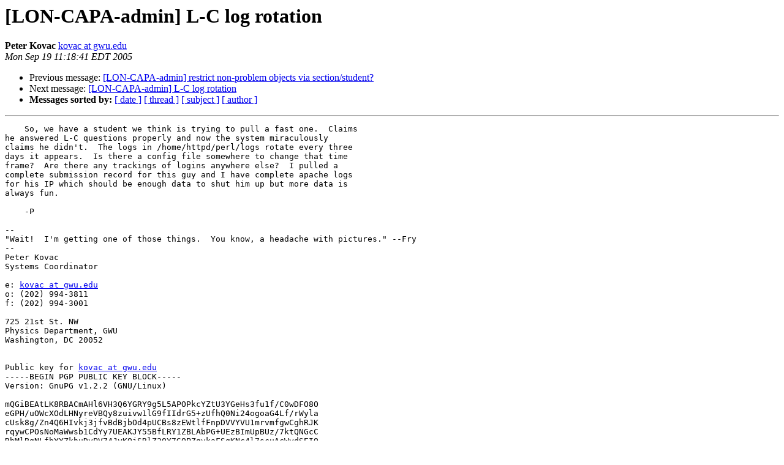

--- FILE ---
content_type: text/html
request_url: http://mail.lon-capa.org/pipermail/lon-capa-admin/2005-September/001122.html
body_size: 4644
content:
<!DOCTYPE HTML PUBLIC "-//W3C//DTD HTML 4.01 Transitional//EN">
<HTML>
 <HEAD>
   <TITLE> [LON-CAPA-admin] L-C log rotation
   </TITLE>
   <LINK REL="Index" HREF="index.html" >
   <LINK REL="made" HREF="mailto:lon-capa-admin%40mail.lon-capa.org?Subject=Re%3A%20%5BLON-CAPA-admin%5D%20L-C%20log%20rotation&In-Reply-To=%3C432ED6D1.3090301%40gwu.edu%3E">
   <META NAME="robots" CONTENT="index,nofollow">
   <style type="text/css">
       pre {
           white-space: pre-wrap;       /* css-2.1, curent FF, Opera, Safari */
           }
   </style>
   <META http-equiv="Content-Type" content="text/html; charset=us-ascii">
   <LINK REL="Previous"  HREF="001121.html">
   <LINK REL="Next"  HREF="001123.html">
 </HEAD>
 <BODY BGCOLOR="#ffffff">
   <H1>[LON-CAPA-admin] L-C log rotation</H1>
    <B>Peter Kovac</B> 
    <A HREF="mailto:lon-capa-admin%40mail.lon-capa.org?Subject=Re%3A%20%5BLON-CAPA-admin%5D%20L-C%20log%20rotation&In-Reply-To=%3C432ED6D1.3090301%40gwu.edu%3E"
       TITLE="[LON-CAPA-admin] L-C log rotation">kovac at gwu.edu
       </A><BR>
    <I>Mon Sep 19 11:18:41 EDT 2005</I>
    <P><UL>
        <LI>Previous message: <A HREF="001121.html">[LON-CAPA-admin] restrict non-problem objects via section/student?
</A></li>
        <LI>Next message: <A HREF="001123.html">[LON-CAPA-admin] L-C log rotation
</A></li>
         <LI> <B>Messages sorted by:</B> 
              <a href="date.html#1122">[ date ]</a>
              <a href="thread.html#1122">[ thread ]</a>
              <a href="subject.html#1122">[ subject ]</a>
              <a href="author.html#1122">[ author ]</a>
         </LI>
       </UL>
    <HR>  
<!--beginarticle-->
<PRE>    So, we have a student we think is trying to pull a fast one.  Claims 
he answered L-C questions properly and now the system miraculously 
claims he didn't.  The logs in /home/httpd/perl/logs rotate every three 
days it appears.  Is there a config file somewhere to change that time 
frame?  Are there any trackings of logins anywhere else?  I pulled a 
complete submission record for this guy and I have complete apache logs 
for his IP which should be enough data to shut him up but more data is 
always fun.

    -P

-- 
&quot;Wait!  I'm getting one of those things.  You know, a headache with pictures.&quot; --Fry
--
Peter Kovac
Systems Coordinator

e: <A HREF="http://mail.lon-capa.org/mailman/listinfo/lon-capa-admin">kovac at gwu.edu</A>
o: (202) 994-3811
f: (202) 994-3001

725 21st St. NW
Physics Department, GWU
Washington, DC 20052


Public key for <A HREF="http://mail.lon-capa.org/mailman/listinfo/lon-capa-admin">kovac at gwu.edu</A>
-----BEGIN PGP PUBLIC KEY BLOCK-----
Version: GnuPG v1.2.2 (GNU/Linux)

mQGiBEAtLK8RBACmAHl6VH3Q6YGRY9g5L5APOPkcYZtU3YGeHs3fu1f/C0wDFO8O
eGPH/uOWcXOdLHNyreVBQy8zuivw1lG9fIIdrG5+zUfhQ0Ni24ogoaG4Lf/rWyla
cUsk8g/Zn4Q6HIvkj3jfvBdBjbOd4pUCBs8zEWtlfFnpDVVYVU1mrvmfgwCghRJK
rqywCPOsNoMaWwsb1CdYy7UEAKJY55BfLRY1ZBLAbPG+UEzBImUpBUz/7ktQNGcC
RhMlBgNLfbYYZkhuDvPV74JyKOjSRlZ20Y7GOPZgvkaFSgKNc4l7scuAcWydSEIO
yxPoDIv2CpmCpfRdzPQX4qoPRPqVeYNuvcBmeRN/vrpl89VuLZnKS4ZyF3UoCrEL
g7Q2A/42cfW+/QumK5+lAiYU8xDSRMk3k3gZqnfxOvWzM40wRg6m+h3bYVjBI95U
J4LIsDGmSZpfq7/J+s2dTBv09y0l6guQ5myY2KMJy1wIODJg65BFHS8SdB7MmqpI
mRO1RshbhUyXOGtKbMIlGixjY7tjsw5t7YsXCCT0SIcxKY6D9LQbUGV0ZXIgS292
YWMgPGtvdmFjQGd3dS5lZHU+iFsEExECABsFAkAtLK8GCwkIBwMCAxUCAwMWAgEC
HgECF4AACgkQx45Hoj+51pP87QCfY6kiFE7j2/rf9ZPN0w44i8xH5hoAnijWrbsV
BudoLrOSd2YYmVu5P4J6uQENBEAtLLYQBACV2oL5lWiGbcGM59wwXshMkJpxC83v
Ez2eeBNwlkpAhMpLldj/Q3P8zp6ss409BoktWRCQw01aon4EZ931xflOcDw6/Vqh
27UgTbt8GYR2mIOhqblEAp5eUxvv66xHUcBtPTRae6twcsyR2cB1eYlBjjwD3pbc
AGQ3wiHYX3ZwfwADBQP8D7GQ8TBemaKajrlNHSKS8upNFAphki09MaPb0+C4HdXr
TvHo8EXuh+/OPJqw2zaj3YWgk6QhjM7VA7xDxhGqpeYjdyciKT/8qrpZnztYZ3ZK
H3qmTnEtHeZzb1YfPyWqQfDt2VDSuDib/0DZ2Ki8FTO1PfqMZbb4jyrztOmVLHuI
RgQYEQIABgUCQC0stgAKCRDHjkeiP7nWk5xdAJ9io9TImDKyciowuv7hSIrF6Rsk
zACfUrUaa3qbtOiYv5POxwyEMpRHX2M=
=5cYt
-----END PGP PUBLIC KEY BLOCK-----

</PRE>

<!--endarticle-->
    <HR>
    <P><UL>
        <!--threads-->
	<LI>Previous message: <A HREF="001121.html">[LON-CAPA-admin] restrict non-problem objects via section/student?
</A></li>
	<LI>Next message: <A HREF="001123.html">[LON-CAPA-admin] L-C log rotation
</A></li>
         <LI> <B>Messages sorted by:</B> 
              <a href="date.html#1122">[ date ]</a>
              <a href="thread.html#1122">[ thread ]</a>
              <a href="subject.html#1122">[ subject ]</a>
              <a href="author.html#1122">[ author ]</a>
         </LI>
       </UL>

<hr>
<a href="http://mail.lon-capa.org/mailman/listinfo/lon-capa-admin">More information about the LON-CAPA-admin
mailing list</a><br>
</body></html>
